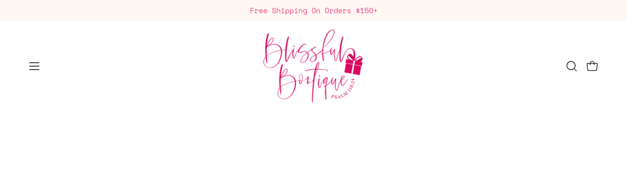

--- FILE ---
content_type: text/html; charset=utf-8
request_url: https://blissfulboutiquewrens.com/apps/locksmith/resource?layout=0
body_size: -25
content:
<div id="locksmith-content" class="shopify-section">
    <div class="section spacing-style">
      <div class="locksmith-content-inner">

  <div data-locksmith-append>
          
      <script data-locksmith>
        Locksmith.cache({"ip_address":"3.144.197.154","ip_address:signature":"25b73e1fd7ac"})
      </script>
    
      <script data-locksmith>
        Locksmith.cache.cart = ":133d00029122";
      </script>
    
      <script data-locksmith>
        Locksmith.cache({"cart_initialized":":133d00029122","cart_initialized:signature":"aeec6afeb33f"})
      </script><script data-locksmith>
            Locksmith.cache.saveCart(Locksmith.util.reload);
          </script>
        </div>
      


      </div>
    </div>
</div>

<style>
  /* fix for Debut+Gempages, per Gempages technical support */
  html.gemapp.video {
    display: block;
  }

  /* Note: Spacing CSS is handled by the main _locksmith.liquid.erb snippet which renders for proxy content too */
</style>
